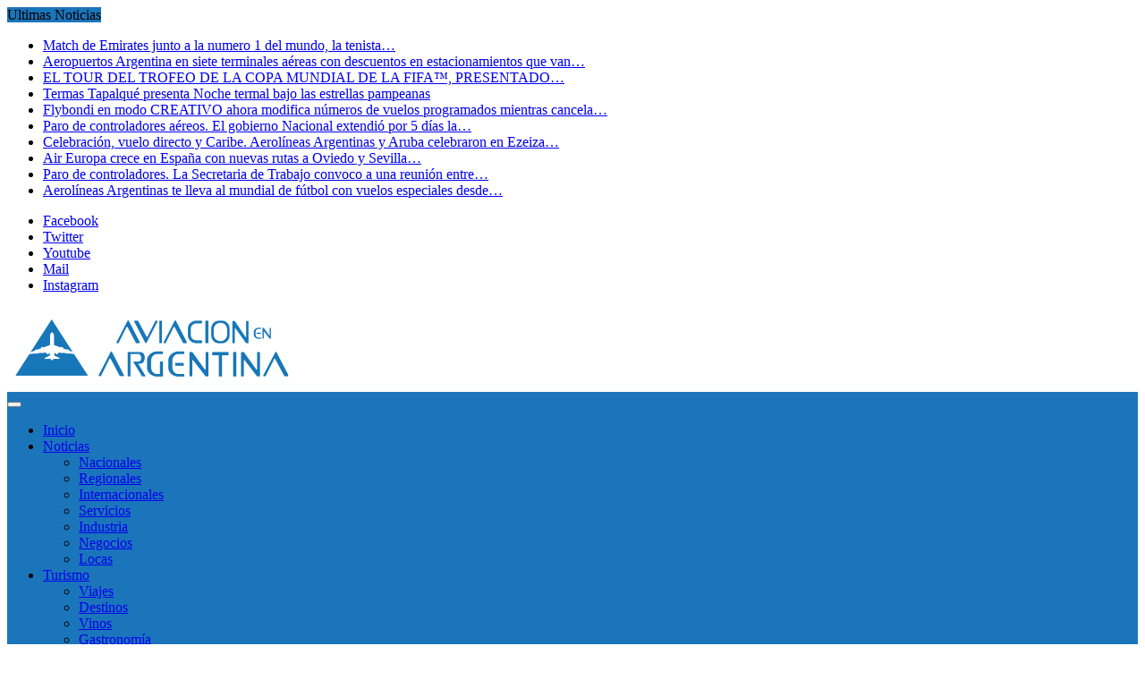

--- FILE ---
content_type: text/html; charset=UTF-8
request_url: https://aviacionenargentina.com.ar/aeropuerto-de-ezeiza-sin-sanidad-para-la-emergencia-anac-incumple-las-recomendaciones-de-oaci/
body_size: 17620
content:
<!DOCTYPE html>
<html lang="es-AR">
<head>
<script async src="//pagead2.googlesyndication.com/pagead/js/adsbygoogle.js"></script>
<script>
  (adsbygoogle = window.adsbygoogle || []).push({
    google_ad_client: "ca-pub-9239461814375992",
    enable_page_level_ads: true
  });
</script>
	<meta charset="UTF-8">
	<meta name="viewport" content="width=device-width, initial-scale=1">
	<link rel="profile" href="http://gmpg.org/xfn/11">
	<link rel="pingback" href="https://aviacionenargentina.com.ar/xmlrpc.php">
	
	<!-- This site is optimized with the Yoast SEO plugin v14.4.1 - https://yoast.com/wordpress/plugins/seo/ -->
	<title>AEROPUERTO DE EZEIZA. SIN SANIDAD PARA LA EMERGENCIA, ANAC INCUMPLE LAS RECOMENDACIONES DE OACI - Aviación en Argentina</title>
	<meta name="robots" content="index, follow" />
	<meta name="googlebot" content="index, follow, max-snippet:-1, max-image-preview:large, max-video-preview:-1" />
	<meta name="bingbot" content="index, follow, max-snippet:-1, max-image-preview:large, max-video-preview:-1" />
	<link rel="canonical" href="http://aviacionenargentina.com.ar/aeropuerto-de-ezeiza-sin-sanidad-para-la-emergencia-anac-incumple-las-recomendaciones-de-oaci/" />
	<meta property="og:locale" content="es_ES" />
	<meta property="og:type" content="article" />
	<meta property="og:title" content="AEROPUERTO DE EZEIZA. SIN SANIDAD PARA LA EMERGENCIA, ANAC INCUMPLE LAS RECOMENDACIONES DE OACI - Aviación en Argentina" />
	<meta property="og:description" content="Según notam publicado el principal aeropuerto internacional de país, a solo días del reinicio de vuelos regulares, desde hoy a las 20hs y al menos durante dos días, no contara con el servicio de sanidad para la emergencia en lado aire, recomendado por la OACI. Por tercera vez en menos de un mes el servicio [&hellip;]" />
	<meta property="og:url" content="http://aviacionenargentina.com.ar/aeropuerto-de-ezeiza-sin-sanidad-para-la-emergencia-anac-incumple-las-recomendaciones-de-oaci/" />
	<meta property="og:site_name" content="Aviación en Argentina" />
	<meta property="article:publisher" content="https://www.facebook.com/aviacionenar/?fref=ts" />
	<meta property="article:published_time" content="2020-10-17T12:46:55+00:00" />
	<meta property="article:modified_time" content="2020-10-21T13:53:43+00:00" />
	<meta property="og:image" content="https://aviacionenargentina.com.ar/wp-content/uploads/2020/05/IMG_20200518_130811306_HDR-scaled.jpg" />
	<meta property="og:image:width" content="2560" />
	<meta property="og:image:height" content="1920" />
	<meta name="twitter:card" content="summary" />
	<meta name="twitter:creator" content="@diego_domi" />
	<meta name="twitter:site" content="@diego_domi" />
	<script type="application/ld+json" class="yoast-schema-graph">{"@context":"https://schema.org","@graph":[{"@type":"WebSite","@id":"https://aviacionenargentina.com.ar/#website","url":"https://aviacionenargentina.com.ar/","name":"Aviaci\u00f3n en Argentina","description":"Toda la informaci\u00f3n siempre actualizada","potentialAction":[{"@type":"SearchAction","target":"https://aviacionenargentina.com.ar/?s={search_term_string}","query-input":"required name=search_term_string"}],"inLanguage":"es-AR"},{"@type":"ImageObject","@id":"http://aviacionenargentina.com.ar/aeropuerto-de-ezeiza-sin-sanidad-para-la-emergencia-anac-incumple-las-recomendaciones-de-oaci/#primaryimage","inLanguage":"es-AR","url":"https://aviacionenargentina.com.ar/wp-content/uploads/2020/05/IMG_20200518_130811306_HDR-scaled.jpg","width":2560,"height":1920},{"@type":"WebPage","@id":"http://aviacionenargentina.com.ar/aeropuerto-de-ezeiza-sin-sanidad-para-la-emergencia-anac-incumple-las-recomendaciones-de-oaci/#webpage","url":"http://aviacionenargentina.com.ar/aeropuerto-de-ezeiza-sin-sanidad-para-la-emergencia-anac-incumple-las-recomendaciones-de-oaci/","name":"AEROPUERTO DE EZEIZA. SIN SANIDAD PARA LA EMERGENCIA, ANAC INCUMPLE LAS RECOMENDACIONES DE OACI - Aviaci\u00f3n en Argentina","isPartOf":{"@id":"https://aviacionenargentina.com.ar/#website"},"primaryImageOfPage":{"@id":"http://aviacionenargentina.com.ar/aeropuerto-de-ezeiza-sin-sanidad-para-la-emergencia-anac-incumple-las-recomendaciones-de-oaci/#primaryimage"},"datePublished":"2020-10-17T12:46:55+00:00","dateModified":"2020-10-21T13:53:43+00:00","author":{"@id":"https://aviacionenargentina.com.ar/#/schema/person/bcff1f5eac70ac1163856e553d98aa09"},"inLanguage":"es-AR","potentialAction":[{"@type":"ReadAction","target":["http://aviacionenargentina.com.ar/aeropuerto-de-ezeiza-sin-sanidad-para-la-emergencia-anac-incumple-las-recomendaciones-de-oaci/"]}]},{"@type":["Person"],"@id":"https://aviacionenargentina.com.ar/#/schema/person/bcff1f5eac70ac1163856e553d98aa09","name":"Diego","image":{"@type":"ImageObject","@id":"https://aviacionenargentina.com.ar/#personlogo","inLanguage":"es-AR","url":"https://secure.gravatar.com/avatar/53770714b40c811f9ef130483efdd4bf?s=96&d=mm&r=g","caption":"Diego"}}]}</script>
	<!-- / Yoast SEO plugin. -->


<link rel='dns-prefetch' href='//www.googletagmanager.com' />
<link rel='dns-prefetch' href='//fonts.googleapis.com' />
<link rel='dns-prefetch' href='//s.w.org' />
<link rel='dns-prefetch' href='//pagead2.googlesyndication.com' />
<link rel="alternate" type="application/rss+xml" title="Aviación en Argentina &raquo; Feed" href="https://aviacionenargentina.com.ar/feed/" />
<link rel="alternate" type="application/rss+xml" title="Aviación en Argentina &raquo; RSS de los comentarios" href="https://aviacionenargentina.com.ar/comments/feed/" />
<link rel="alternate" type="application/rss+xml" title="Aviación en Argentina &raquo; AEROPUERTO DE EZEIZA. SIN SANIDAD PARA LA EMERGENCIA, ANAC INCUMPLE LAS RECOMENDACIONES DE OACI RSS de los comentarios" href="https://aviacionenargentina.com.ar/aeropuerto-de-ezeiza-sin-sanidad-para-la-emergencia-anac-incumple-las-recomendaciones-de-oaci/feed/" />
		<script type="text/javascript">
			window._wpemojiSettings = {"baseUrl":"https:\/\/s.w.org\/images\/core\/emoji\/12.0.0-1\/72x72\/","ext":".png","svgUrl":"https:\/\/s.w.org\/images\/core\/emoji\/12.0.0-1\/svg\/","svgExt":".svg","source":{"concatemoji":"https:\/\/aviacionenargentina.com.ar\/wp-includes\/js\/wp-emoji-release.min.js?ver=5.4.16"}};
			/*! This file is auto-generated */
			!function(e,a,t){var n,r,o,i=a.createElement("canvas"),p=i.getContext&&i.getContext("2d");function s(e,t){var a=String.fromCharCode;p.clearRect(0,0,i.width,i.height),p.fillText(a.apply(this,e),0,0);e=i.toDataURL();return p.clearRect(0,0,i.width,i.height),p.fillText(a.apply(this,t),0,0),e===i.toDataURL()}function c(e){var t=a.createElement("script");t.src=e,t.defer=t.type="text/javascript",a.getElementsByTagName("head")[0].appendChild(t)}for(o=Array("flag","emoji"),t.supports={everything:!0,everythingExceptFlag:!0},r=0;r<o.length;r++)t.supports[o[r]]=function(e){if(!p||!p.fillText)return!1;switch(p.textBaseline="top",p.font="600 32px Arial",e){case"flag":return s([127987,65039,8205,9895,65039],[127987,65039,8203,9895,65039])?!1:!s([55356,56826,55356,56819],[55356,56826,8203,55356,56819])&&!s([55356,57332,56128,56423,56128,56418,56128,56421,56128,56430,56128,56423,56128,56447],[55356,57332,8203,56128,56423,8203,56128,56418,8203,56128,56421,8203,56128,56430,8203,56128,56423,8203,56128,56447]);case"emoji":return!s([55357,56424,55356,57342,8205,55358,56605,8205,55357,56424,55356,57340],[55357,56424,55356,57342,8203,55358,56605,8203,55357,56424,55356,57340])}return!1}(o[r]),t.supports.everything=t.supports.everything&&t.supports[o[r]],"flag"!==o[r]&&(t.supports.everythingExceptFlag=t.supports.everythingExceptFlag&&t.supports[o[r]]);t.supports.everythingExceptFlag=t.supports.everythingExceptFlag&&!t.supports.flag,t.DOMReady=!1,t.readyCallback=function(){t.DOMReady=!0},t.supports.everything||(n=function(){t.readyCallback()},a.addEventListener?(a.addEventListener("DOMContentLoaded",n,!1),e.addEventListener("load",n,!1)):(e.attachEvent("onload",n),a.attachEvent("onreadystatechange",function(){"complete"===a.readyState&&t.readyCallback()})),(n=t.source||{}).concatemoji?c(n.concatemoji):n.wpemoji&&n.twemoji&&(c(n.twemoji),c(n.wpemoji)))}(window,document,window._wpemojiSettings);
		</script>
		<style type="text/css">
img.wp-smiley,
img.emoji {
	display: inline !important;
	border: none !important;
	box-shadow: none !important;
	height: 1em !important;
	width: 1em !important;
	margin: 0 .07em !important;
	vertical-align: -0.1em !important;
	background: none !important;
	padding: 0 !important;
}
</style>
	<link rel='stylesheet' id='validate-engine-css-css'  href='https://aviacionenargentina.com.ar/wp-content/plugins/wysija-newsletters/css/validationEngine.jquery.css?ver=2.13' type='text/css' media='all' />
<link rel='stylesheet' id='wp-block-library-css'  href='https://aviacionenargentina.com.ar/wp-includes/css/dist/block-library/style.min.css?ver=5.4.16' type='text/css' media='all' />
<link rel='stylesheet' id='banner-list-block-css'  href='https://aviacionenargentina.com.ar/wp-content/plugins/custom-banners/blocks/banner-list/style.css?ver=1641260254' type='text/css' media='all' />
<link rel='stylesheet' id='rotating-banner-block-css'  href='https://aviacionenargentina.com.ar/wp-content/plugins/custom-banners/blocks/rotating-banner/style.css?ver=1641260254' type='text/css' media='all' />
<link rel='stylesheet' id='single-banner-block-css'  href='https://aviacionenargentina.com.ar/wp-content/plugins/custom-banners/blocks/single-banner/style.css?ver=1641260254' type='text/css' media='all' />
<link rel='stylesheet' id='quads-style-css-css'  href='https://aviacionenargentina.com.ar/wp-content/plugins/quick-adsense-reloaded/includes/gutenberg/dist/blocks.style.build.css?ver=2.0.75' type='text/css' media='all' />
<link rel='stylesheet' id='wp-banners-css-css'  href='https://aviacionenargentina.com.ar/wp-content/plugins/custom-banners/assets/css/wp-banners.css?ver=5.4.16' type='text/css' media='all' />
<link rel='stylesheet' id='newsmag-fonts-css'  href='//fonts.googleapis.com/css?family=Lato%3A100%2C300%2C400%2C700%2C900%7CPoppins%3A400%2C500%2C600%2C700&#038;ver=2.2.1' type='text/css' media='all' />
<link rel='stylesheet' id='font-awesome-style-css'  href='https://aviacionenargentina.com.ar/wp-content/themes/newsmag-pro/assets/vendors/fontawesome//font-awesome.min.css?ver=5.4.16' type='text/css' media='all' />
<link rel='stylesheet' id='bootstrap-style-css'  href='https://aviacionenargentina.com.ar/wp-content/themes/newsmag-pro/assets/vendors/bootstrap/bootstrap.min.css?ver=5.4.16' type='text/css' media='all' />
<link rel='stylesheet' id='bootstrap-theme-style-css'  href='https://aviacionenargentina.com.ar/wp-content/themes/newsmag-pro/assets/vendors/bootstrap/bootstrap-theme.min.css?ver=5.4.16' type='text/css' media='all' />
<link rel='stylesheet' id='newsmag-stylesheet-css'  href='https://aviacionenargentina.com.ar/wp-content/themes/newsmag-pro/assets/css/style.css?ver=2.2.1' type='text/css' media='all' />
<style id='newsmag-stylesheet-inline-css' type='text/css'>

				a:hover,
				a:focus,
				a:active,
				.newsmag-news-ticker ul li a:hover,
				.newsmag-news-ticker ul li a:focus,
				.newsmag-news-ticker ul li a:active,
				.newsmag_builder .newsmag-blog-post-layout-b a.newsmag-comments-link:hover,
				.newsmag_builder .newsmag-blog-post-layout-b a.newsmag-comments-link:focus,
				.widget.widget_recent_entries:not(.widget_newsmag_banner):not(.newsmag_slider) ul li a:hover,
				.widget.widget_recent_entries:not(.widget_newsmag_banner):not(.newsmag_slider) ul li a:focus,
				.newsmag_builder .newsmag-posts-carousel .newsmag-carousel-arrows li a:hover,
				.newsmag_builder .newsmag-posts-carousel .newsmag-carousel-arrows li a:hover,
				.widget.widget_nav_menu:not(.widget_newsmag_banner):not(.newsmag_slider) > div > ul li ul li::before,
				.widget.widget_nav_menu:not(.widget_newsmag_banner):not(.newsmag_slider) > div > ul li ol li::before,
				.widget_search .search-form::before,
				.newsmag-breadcrumbs a,
				.newsmag-breadcrumbs .newsmag-breadcrumb-sep,
				.newsmag-blog-post-layout .newsmag-title h3 > a:hover,
				.newsmag-blog-post-layout .newsmag-title h3 > a:focus,
				.newsmag_builder .newsmag-blog-post-layout-b .newsmag-title h3 > a:hover,
				.newsmag_builder .newsmag-blog-post-layout-b .newsmag-title h3 > a:focus,
				#site-navigation .nav-menu > li.active > a,
				#site-navigation .nav-menu > li.menu-item-has-children > ul li.menu-item-has-children:hover > a,
				#site-navigation .nav-menu > li.menu-item-has-children > ul li.menu-item-has-children:focus > a,
				#site-navigation .nav-menu > li.menu-item-has-children > ul li a:hover,
				#site-navigation .nav-menu > li.menu-item-has-children > ul li a:focus,
				#site-navigation .nav-menu > li.menu-item-has-children > ul li.menu-item-has-children:hover::after,
				#site-navigation .nav-menu > li.menu-item-has-children > ul li.menu-item-has-children:focus::after,
				#site-navigation .nav-menu > li:focus > a,
				blockquote > p, q > p,
				.widget.widget_categories:not(.widget_newsmag_banner):not(.newsmag_slider) > ul > li a:hover,
				.widget.widget_categories:not(.widget_newsmag_banner):not(.newsmag_slider) > ul > li a:focus,
				.widget.widget_archive:not(.widget_newsmag_banner):not(.newsmag_slider) > ul > li a:hover,
				.widget.widget_archive:not(.widget_newsmag_banner):not(.newsmag_slider) > ul > li a:focus,
				.widget.widget_meta:not(.widget_newsmag_banner):not(.newsmag_slider) > ul > li a:hover,
				.widget.widget_meta:not(.widget_newsmag_banner):not(.newsmag_slider) > ul > li a:focus,
				.widget.widget_pages:not(.widget_newsmag_banner):not(.newsmag_slider) > ul > li a:hover,
				.widget.widget_pages:not(.widget_newsmag_banner):not(.newsmag_slider) > ul > li a:focus,
				.widget.widget_categories:not(.widget_newsmag_banner):not(.newsmag_slider) > ul > li::before,
				.widget.widget_archive:not(.widget_newsmag_banner):not(.newsmag_slider) > ul > li::before,
				.widget.widget_meta:not(.widget_newsmag_banner):not(.newsmag_slider) > ul > li::before,
				.widget.widget_pages:not(.widget_newsmag_banner):not(.newsmag_slider) > ul > li::before,
				.widget.popular-posts:not(.widget_newsmag_banner):not(.newsmag_slider) .newsmag-popular-posts-filter a:hover,
				.widget.popular-posts:not(.widget_newsmag_banner):not(.newsmag_slider) .newsmag-popular-posts-filter a:focus,
				.widget.popular-posts:not(.widget_newsmag_banner):not(.newsmag_slider) .newsmag-popular-posts-filter a.active,
				.newsmag-blog-post-layout .newsmag-title .newsmag-comments-link:hover,
				.newsmag-blog-post-layout .newsmag-title .newsmag-comments-link:focus,
				.newsmag_builder .newsmag-blog-post-layout-banner .banner-content h3 a:hover,
				.newsmag_builder .newsmag-blog-post-layout-banner .banner-content h3 a:focus,
				.newsmag_builder .newsmag-blog-post-layout-banner .banner-content .meta a.newsmag-comments-link:hover,
				.newsmag_builder .newsmag-blog-post-layout-banner .banner-content .meta a.newsmag-comments-link:focus,
				.newsmag-related-posts .newsmag-related-post-title > a:hover,
				.newsmag-related-posts .newsmag-related-post-title > a:focus,
				.newsmag_builder .newsmag-post-box-a a.newsmag-comments-link:hover,
				.newsmag_builder .newsmag-post-box-a a.newsmag-comments-link:focus,
				.newsmag_builder .newsmag-posts-carousel .item .meta a:hover,
				.newsmag_builder .newsmag-posts-carousel .item .meta a:focus,
				.newsmag-breadcrumbs,
				.entry-content ul li::before,
				.widget.widget_rss:not(.widget_newsmag_banner):not(.newsmag_slider) ul li .rsswidget:hover,
				.widget.widget_rss:not(.widget_newsmag_banner):not(.newsmag_slider) ul li .rsswidget:focus,
				.widget.widget_rss:not(.widget_newsmag_banner):not(.newsmag_slider) h3 > a,
				.widget.widget_nav_menu:not(.widget_newsmag_banner):not(.newsmag_slider) > div > ul li::before,
				.widget.widget_categories:not(.widget_newsmag_banner):not(.newsmag_slider) .children li::before,
				.widget.widget_archive:not(.widget_newsmag_banner):not(.newsmag_slider) .children li::before,
				.widget.widget_meta:not(.widget_newsmag_banner):not(.newsmag_slider) .children li::before,
				.widget.widget_pages:not(.widget_newsmag_banner):not(.newsmag_slider) .children li::before,
				.widget.widget_categories:not(.widget_newsmag_banner):not(.newsmag_slider) .children li a:hover,
				.widget.widget_categories:not(.widget_newsmag_banner):not(.newsmag_slider) .children li a:focus,
				.widget.widget_archive:not(.widget_newsmag_banner):not(.newsmag_slider) .children li a:hover,
				.widget.widget_archive:not(.widget_newsmag_banner):not(.newsmag_slider) .children li a:focus,
				.widget.widget_meta:not(.widget_newsmag_banner):not(.newsmag_slider) .children li a:hover,
				.widget.widget_meta:not(.widget_newsmag_banner):not(.newsmag_slider) .children li a:focus,
				.widget.widget_pages:not(.widget_newsmag_banner):not(.newsmag_slider) .children li a:hover,
				.widget.widget_pages:not(.widget_newsmag_banner):not(.newsmag_slider) .children li a:focus,
				.widget.widget_nav_menu:not(.widget_newsmag_banner):not(.newsmag_slider) > div > ul li a:hover,
				.widget.widget_nav_menu:not(.widget_newsmag_banner):not(.newsmag_slider) > div > ul li a:focus,
				.widget.widget_nav_menu:not(.widget_newsmag_banner):not(.newsmag_slider) > div > ul li ul li a:hover,
			    .widget.widget_nav_menu:not(.widget_newsmag_banner):not(.newsmag_slider) > div > ul li ul li a:focus,
			    .widget.widget_nav_menu:not(.widget_newsmag_banner):not(.newsmag_slider) > div > ul li ol li a:hover,
			    .widget.widget_nav_menu:not(.widget_newsmag_banner):not(.newsmag_slider) > div > ul li ol li a:focus,
			    .comment-list .reply > a,
			    .comment-list .comment-metadata > a,
			    #colophon .after-footer-area .site-title:hover,
		        #colophon .after-footer-area .site-title:focus,
		        #colophon .after-footer-area .site-title:active{ 
					color:#1b75bb; 
				}
								
				.comment-list .reply > a:hover{
					color:#257fc5;
				}
							
				.widget.widget_calendar:not(.widget_newsmag_banner):not(.newsmag_slider) #wp-calendar td a:hover,
				.widget.widget_calendar:not(.widget_newsmag_banner):not(.newsmag_slider) #wp-calendar td a:focus,
				.widget.widget_calendar:not(.widget_newsmag_banner):not(.newsmag_slider) #wp-calendar th a:hover,
				.widget.widget_calendar:not(.widget_newsmag_banner):not(.newsmag_slider) #wp-calendar th a:focus {
					background: #257fc5;
				}
				
				.widget.widget_calendar:not(.widget_newsmag_banner):not(.newsmag_slider) #wp-calendar td a,
				.widget.widget_calendar:not(.widget_newsmag_banner):not(.newsmag_slider) #wp-calendar > caption,
				.widget.widget_calendar:not(.widget_newsmag_banner):not(.newsmag_slider) #wp-calendar #prev,
				.widget.widget_calendar:not(.widget_newsmag_banner):not(.newsmag_slider) #wp-calendar #next,
				.newsmag-image .newsmag-post-box-a-category,
				.newsmag-image .newsmag-post-box-category,
				.newsmag_builder .newsmag-post-box-a .newsmag-post-box-image .newsmag-post-box-a-category,
				.newsmag_builder .newsmag-post-box-a .newsmag-image .newsmag-post-box-a-category,
				.widget.widget_tag_cloud:not(.widget_newsmag_banner):not(.newsmag_slider) .tagcloud a:hover,
				.widget.widget_tag_cloud:not(.widget_newsmag_banner):not(.newsmag_slider) .tagcloud a:focus,
				.newsmag_slider .slide-meta a,
				.newsmag-blog-post-layout .newsmag-image .newsmag-format-sign,
				.newsmag-news-ticker .newsmag-module-title, #site-navigation,
				.newsmag_builder .newsmag-posts-carousel h2 a,
				.newsmag_builder .newsmag-posts-carousel h2 span,
				.newsmag_builder .newsmag-post-box-a h2 a,
				.newsmag_builder .newsmag-post-box-a h2 span,
				.newsmag_slider .owl-theme .owl-dots .owl-dot.active span,
				.newsmag_slider .owl-theme .owl-dots .owl-dot:hover span,
				.newsmag_builder .newsmag-post-box-a h2::after,
				.newsmag_builder .newsmag-blog-post-layout-row h2::after,
				.newsmag_builder .newsmag-post-banner-row h2::after,
				.newsmag_builder .newsmag-post-list-vertical-row h2::after,
				.newsmag_builder .newsmag-blog-post-layout-row h2 a,
				.newsmag_builder .newsmag-blog-post-layout-row h2 span,
				.newsmag_builder .newsmag-post-banner-row h2 a,
				.newsmag_builder .newsmag-post-banner-row h2 span,
				.newsmag_builder .newsmag-post-list-vertical-row h2 a,
				.newsmag_builder .newsmag-post-list-vertical-row h2 span,
				.newsmag_builder .newsmag-blog-post-layout-banner .banner-content .newsmag-post-layout-category,
				.back-to-top,
				.newsmag_builder .newsmag-posts-carousel h2::after,
				.newsmag-article-post-footer .newsmag-tags a:hover,
				.widget.popular-posts:not(.widget_newsmag_banner):not(.newsmag_slider) .newsmag-popular-posts h2 a,
				.widget.popular-posts:not(.widget_newsmag_banner):not(.newsmag_slider) .newsmag-popular-posts h2 span,
				.widget.popular-posts:not(.widget_newsmag_banner):not(.newsmag_slider) .newsmag-popular-posts h2::after,
			    .site-header .search-form-opener,
			    .site-info,
			    .site-footer .widget.widget_tag_cloud:not(.widget_newsmag_banner):not(.newsmag_slider) .tagcloud a:hover,
			    .site-footer .widget.widget_tag_cloud:not(.widget_newsmag_banner):not(.newsmag_slider) .tagcloud a:focus,
			    .site-footer .widget.widget_tag_cloud:not(.widget_newsmag_banner):not(.newsmag_slider) .tagcloud a:active,
			    .main-navigation.toggled ul{
					background: #1b75bb; 
				}
						
				.owl-nav-list li.active span {
					border-right-color:#1b75bb; 
				}
				.owl-nav-list li span{ 
					border-right-color:#257fc5; 
				}
						
				.widget:not(.widget_newsmag_banner):not(.newsmag_slider) > h3 {
					color:#298dd2; 
				}
				
				p {
					color:#333333; 
				}
				
				#colophon .footer-widgets-area,
				#colophon .after-footer-area{ 
					background-color:#272f32; 
				}
				
				.site-footer .widget:not(.widget_newsmag_banner):not(.newsmag_slider) > h3.widget-title { 
					color:#ffffff; 
				}
					
				#colophon a { 
					color:#ffffff; 
				}
				
				#colophon a:hover { 
					color:#1b75bb; 
				}
			
				#colophon .site-info a:hover{
					color: #333333;
				}
			
				.form-submit .submit {
					border-color: #1b75bb;
					background-color: #1b75bb
				}
				
				.newsmag-related-posts .newsmag-carousel-arrows > li:hover{
					border-color: #1b75bb
				}
				
				.navigation .nav-links .page-numbers.current,
				.navigation .nav-links .page-numbers:hover:not(.dots):not(.next):not(.prev),
				.navigation .nav-links .page-numbers:focus:not(.dots):not(.next):not(.prev){
					border-bottom-color: #1b75bb; 
					color: #1b75bb
				}
			


</style>
<link rel='stylesheet' id='owlCarousel-main-css-css'  href='https://aviacionenargentina.com.ar/wp-content/themes/newsmag-pro/assets/vendors/owl-carousel/owl.carousel.min.css?ver=5.4.16' type='text/css' media='all' />
<link rel='stylesheet' id='owlCarousel-theme-css-css'  href='https://aviacionenargentina.com.ar/wp-content/themes/newsmag-pro/assets/vendors/owl-carousel/owl.theme.default.css?ver=5.4.16' type='text/css' media='all' />
<style id='quads-styles-inline-css' type='text/css'>

    .quads-location ins.adsbygoogle {
        background: transparent !important;
    }
    .quads.quads_ad_container { display: grid; grid-template-columns: auto; grid-gap: 10px; padding: 10px; }
    .grid_image{animation: fadeIn 0.5s;-webkit-animation: fadeIn 0.5s;-moz-animation: fadeIn 0.5s;
        -o-animation: fadeIn 0.5s;-ms-animation: fadeIn 0.5s;}
    .quads-ad-label { font-size: 12px; text-align: center; color: #333;}
    .quads-text-around-ad-label-text_around_left {
        width: 50%;
        float: left;
    }
    .quads-text-around-ad-label-text_around_right {
        width: 50%;
        float: right;
    } 
    .quads_click_impression { display: none;}
</style>
<script type='text/javascript' src='https://aviacionenargentina.com.ar/wp-includes/js/jquery/jquery.js?ver=1.12.4-wp'></script>
<script type='text/javascript' src='https://aviacionenargentina.com.ar/wp-includes/js/jquery/jquery-migrate.min.js?ver=1.4.1'></script>
<script type='text/javascript' src='https://aviacionenargentina.com.ar/wp-content/themes/newsmag-pro/assets/vendors/blazy/blazy.min.js?ver=1.9.1'></script>

<!-- Google Analytics snippet added by Site Kit -->
<script type='text/javascript' src='https://www.googletagmanager.com/gtag/js?id=GT-TNG7RWJ' async></script>
<script type='text/javascript'>
window.dataLayer = window.dataLayer || [];function gtag(){dataLayer.push(arguments);}
gtag('set', 'linker', {"domains":["aviacionenargentina.com.ar"]} );
gtag("js", new Date());
gtag("set", "developer_id.dZTNiMT", true);
gtag("config", "GT-TNG7RWJ");
</script>

<!-- End Google Analytics snippet added by Site Kit -->
<link rel='https://api.w.org/' href='https://aviacionenargentina.com.ar/wp-json/' />
<link rel="EditURI" type="application/rsd+xml" title="RSD" href="https://aviacionenargentina.com.ar/xmlrpc.php?rsd" />
<link rel="wlwmanifest" type="application/wlwmanifest+xml" href="https://aviacionenargentina.com.ar/wp-includes/wlwmanifest.xml" /> 
<meta name="generator" content="WordPress 5.4.16" />
<link rel='shortlink' href='https://aviacionenargentina.com.ar/?p=27778' />
<link rel="alternate" type="application/json+oembed" href="https://aviacionenargentina.com.ar/wp-json/oembed/1.0/embed?url=https%3A%2F%2Faviacionenargentina.com.ar%2Faeropuerto-de-ezeiza-sin-sanidad-para-la-emergencia-anac-incumple-las-recomendaciones-de-oaci%2F" />
<link rel="alternate" type="text/xml+oembed" href="https://aviacionenargentina.com.ar/wp-json/oembed/1.0/embed?url=https%3A%2F%2Faviacionenargentina.com.ar%2Faeropuerto-de-ezeiza-sin-sanidad-para-la-emergencia-anac-incumple-las-recomendaciones-de-oaci%2F&#038;format=xml" />
<style type="text/css" media="screen"></style><meta name="generator" content="Site Kit by Google 1.108.0" /><script type='text/javascript'>document.cookie = 'quads_browser_width='+screen.width;</script>
<!-- Google AdSense snippet added by Site Kit -->
<meta name="google-adsense-platform-account" content="ca-host-pub-2644536267352236">
<meta name="google-adsense-platform-domain" content="sitekit.withgoogle.com">
<!-- End Google AdSense snippet added by Site Kit -->
<meta name="redi-version" content="1.1.5" />
<!-- Google AdSense snippet added by Site Kit -->
<script  async src="https://pagead2.googlesyndication.com/pagead/js/adsbygoogle.js?client=ca-pub-2747232037739109&amp;host=ca-host-pub-2644536267352236" crossorigin="anonymous"></script>

<!-- End Google AdSense snippet added by Site Kit -->
<link rel="icon" href="https://aviacionenargentina.com.ar/wp-content/uploads/2017/03/cropped-icono_aviacion2-1.jpg" sizes="32x32" />
<link rel="icon" href="https://aviacionenargentina.com.ar/wp-content/uploads/2017/03/cropped-icono_aviacion2-1.jpg" sizes="192x192" />
<link rel="apple-touch-icon" href="https://aviacionenargentina.com.ar/wp-content/uploads/2017/03/cropped-icono_aviacion2-1.jpg" />
<meta name="msapplication-TileImage" content="https://aviacionenargentina.com.ar/wp-content/uploads/2017/03/cropped-icono_aviacion2-1.jpg" />
		<style type="text/css" id="wp-custom-css">
			.newsmag-image-banner img {
	border: solid 1px #ccc;
  border-radius: 15px;
	width: 1200px;
}

iframe.vidhome {
  width: 490px;
	height: 290px;
}

.newsmag-image-banner a > img {
    width: 1200px;
}

.primary-slider {
    background-color: #236095;
}



/* MARIANA */

.banner_wrapper.cycle-slide img {
    width: 100% !important;
}

.top-header .newsmag-news-carousel li.item a {
	height: 40px; 
	overflow: hidden;
}

.top-header .newsmag-news-carousel .owl-item.active li.item a {
	display: block;
	width: 98%; /* */
  white-space: nowrap;
  overflow: hidden;
  text-overflow: ellipsis;
}

/* Solución TEMPORAL */
/* Para ads rompiendo el layout*/
.widget.newsmag_builder .google-auto-placed,
.widget.newsmag_builder + .google-auto-placed {
    display: none;
}


/* Para forzar el estilo en el título de VIDEO */
#text-6 h3.widget-title{
	position: relative;
}
#text-6 h3.widget-title:after {
	position: absolute;
  height: 2px;
  background: #1b75bb;
  display: block;
  content: '';
  bottom: 0;
  left: 0;
  right: 0;
}
#text-6 h3.widget-title > span {
	font-family: 'Poppins';
  font-size: 16px;
	line-height: 27px;
  color: #FFF;
  background: #1b75bb;
  font-weight: 700;
  padding: 1px 20px 2px;
  display: inline-block;
}

/* Correccin de tamaño de los videos para que no se rompa el layout en responsive */
#text-6 {
  padding: 0 15px;
}
#text-6 .textwidget > div > div {
	width:49%
}
#text-6 .textwidget iframe {
	width:100%
}

@media all and (max-width:900px){
	#text-6 .textwidget > div > div{
  	float: none !important;
		width: 96%;
		max-width: 540px;
		margin: 10px auto;
	}
}

		</style>
		</head>

<body class="post-template-default single single-post postid-27778 single-format-standard wp-custom-logo group-blog">
<div id="page" class="site">
		<div class="top-header">
		<div class="container">
			<div class="row">
				
<div class="col-md-8 col-sm-7">
	<!-- News Ticker Module -->
	<div class="newsmag-news-ticker">
					<span class="newsmag-module-title"><icon
							class="fa fa-clock-o"></icon> Ultimas Noticias</span>
		<ul class="newsmag-news-carousel owl-carousel owl-theme">
							<li class="item">
					<a href="https://aviacionenargentina.com.ar/match-de-emirates-junto-a-la-numero-1-del-mundo-la-tenista-aryna-sabalenka-ganadora-de-4-grand-slam-que-lindo-quedo-el-a-380/">Match de Emirates junto a la numero 1 del mundo, la tenista&hellip;</a>
				</li>
							<li class="item">
					<a href="https://aviacionenargentina.com.ar/aeropuertos-argentina-en-siete-terminales-aereas-con-descuentos-en-estacionamientos-que-van-desde-un-25-al-70/">Aeropuertos Argentina en siete terminales aéreas con descuentos en estacionamientos que van&hellip;</a>
				</li>
							<li class="item">
					<a href="https://aviacionenargentina.com.ar/el-tour-del-trofeo-de-la-copa-mundial-de-la-fifa-presentado-por-coca-cola-llega-a-argentina/">EL TOUR DEL TROFEO DE LA COPA MUNDIAL DE LA FIFA™, PRESENTADO&hellip;</a>
				</li>
							<li class="item">
					<a href="https://aviacionenargentina.com.ar/termas-tapalque-presenta-noche-termal-bajo-las-estrellas-pampeanas/">Termas Tapalqué presenta Noche termal bajo las estrellas pampeanas</a>
				</li>
							<li class="item">
					<a href="https://aviacionenargentina.com.ar/flybondi-en-modo-creativo-ahora-modifica-numeros-de-vuelos-programados-mientras-cancela-34-servicios-en-3-dias-afectando-a-6400-pasajeros-informe/">Flybondi en modo CREATIVO ahora modifica números de vuelos programados mientras cancela&hellip;</a>
				</li>
							<li class="item">
					<a href="https://aviacionenargentina.com.ar/paro-de-controladores-aereos-el-gobierno-nacional-extendio-por-5-dias-la-conciliacion-obligatoria-vigente-por-el-conflicto-entre-eana-y-atepsa/">Paro de controladores aéreos. El gobierno Nacional extendió por 5 días la&hellip;</a>
				</li>
							<li class="item">
					<a href="https://aviacionenargentina.com.ar/celebracion-vuelo-directo-y-caribe-aerolineas-argentinas-y-aruba-celebraron-en-ezeiza-la-nueva-conexion-directa-con-la-isla-feliz/">Celebración, vuelo directo y Caribe. Aerolíneas Argentinas y Aruba celebraron en Ezeiza&hellip;</a>
				</li>
							<li class="item">
					<a href="https://aviacionenargentina.com.ar/air-europa-crece-en-espana-con-nuevas-rutas-a-oviedo-y-sevilla-y-aumenta-sus-frecuencias-en-italia/">Air Europa crece en España con nuevas rutas a Oviedo y Sevilla&hellip;</a>
				</li>
							<li class="item">
					<a href="https://aviacionenargentina.com.ar/paro-de-controladores-la-secretaria-de-trabajo-convoco-a-una-reunion-entre-atepsa-y-eana-para-destrabar-el-conflicto/">Paro de controladores. La Secretaria de Trabajo convoco a una reunión entre&hellip;</a>
				</li>
							<li class="item">
					<a href="https://aviacionenargentina.com.ar/aerolineas-argentinas-te-lleva-al-mundial-de-futbol-con-vuelos-especiales-desde-ezeiza-a-kansas-y-dallas-e-inaugura-la-ruta-directa-cordoba-miami/">Aerolíneas Argentinas te lleva al mundial de fútbol con vuelos especiales desde&hellip;</a>
				</li>
					</ul>
	</div>
</div>


				<div class="col-md-4 col-sm-5">
	<div class="top-header-icons pull-right">
		<div id="menu-social" class="pull-right"><ul id="menu-social-items" class="menu-items"><li id="menu-item-12067" class="menu-item menu-item-type-custom menu-item-object-custom menu-item-12067"><a href="https://www.facebook.com/aviacionenar/?fref=ts"><span class="screen-reader-text">Facebook</span></a></li>
<li id="menu-item-12068" class="menu-item menu-item-type-custom menu-item-object-custom menu-item-12068"><a href="https://twitter.com/diego_domi?lang=es"><span class="screen-reader-text">Twitter</span></a></li>
<li id="menu-item-12175" class="menu-item menu-item-type-custom menu-item-object-custom menu-item-12175"><a href="https://www.youtube.com/user/aviacionenargentina"><span class="screen-reader-text">Youtube</span></a></li>
<li id="menu-item-12176" class="menu-item menu-item-type-custom menu-item-object-custom menu-item-12176"><a href="mailto:aviacionenargentina@gmail.com"><span class="screen-reader-text">Mail</span></a></li>
<li id="menu-item-27123" class="menu-item menu-item-type-custom menu-item-object-custom menu-item-27123"><a href="https://www.instagram.com/aviacionenargentina.domi/"><span class="screen-reader-text">Instagram</span></a></li>
</ul></div>	</div>
</div>
			</div>
		</div>
	</div>
	<header id="masthead" class="site-header" role="banner">
		<div class="site-branding container centered-branding">
			<div class="row">
				<div class="col-md-4 header-logo">
					<a href="https://aviacionenargentina.com.ar/" class="custom-logo-link" rel="home"><img width="326" height="90" src="https://aviacionenargentina.com.ar/wp-content/uploads/2023/05/cropped-cropped-logo_aviacion-2.png" class="custom-logo" alt="Aviación en Argentina" srcset="https://aviacionenargentina.com.ar/wp-content/uploads/2023/05/cropped-cropped-logo_aviacion-2.png 326w, https://aviacionenargentina.com.ar/wp-content/uploads/2023/05/cropped-cropped-logo_aviacion-2-300x83.png 300w" sizes="(max-width: 326px) 100vw, 326px" /></a>				</div>

													<div class="col-md-8 header-banner">
											</div>
							</div>
		</div><!-- .site-branding -->
				<nav id="site-navigation" class="main-navigation "
		     role="navigation">
			<div class="container">
				<div class="row">
					<div class="col-md-12">
												<button class="menu-toggle" aria-controls="primary-menu"
						        aria-expanded="false"><span class="fa fa-bars"></span></button>
						<div class="menu-nuevomenu-container"><ul id="primary-menu" class="menu nav-menu menu"><li id="menu-item-11993" class="menu-item menu-item-type-custom menu-item-object-custom menu-item-home menu-item-11993"><a href="http://aviacionenargentina.com.ar/">Inicio</a></li>
<li id="menu-item-11767" class="menu-item menu-item-type-taxonomy menu-item-object-category current-post-ancestor current-menu-parent current-post-parent menu-item-has-children menu-item-11767"><a href="https://aviacionenargentina.com.ar/secciones/noticias/">Noticias</a>
<ul class="sub-menu">
	<li id="menu-item-11769" class="menu-item menu-item-type-taxonomy menu-item-object-category current-post-ancestor current-menu-parent current-post-parent menu-item-11769"><a href="https://aviacionenargentina.com.ar/secciones/noticias/nacionales/">Nacionales</a></li>
	<li id="menu-item-11770" class="menu-item menu-item-type-taxonomy menu-item-object-category menu-item-11770"><a href="https://aviacionenargentina.com.ar/secciones/noticias/regionales/">Regionales</a></li>
	<li id="menu-item-11768" class="menu-item menu-item-type-taxonomy menu-item-object-category menu-item-11768"><a href="https://aviacionenargentina.com.ar/secciones/noticias/internacionales/">Internacionales</a></li>
	<li id="menu-item-11790" class="menu-item menu-item-type-taxonomy menu-item-object-category menu-item-11790"><a href="https://aviacionenargentina.com.ar/secciones/noticias/servicios/">Servicios</a></li>
	<li id="menu-item-11789" class="menu-item menu-item-type-taxonomy menu-item-object-category menu-item-11789"><a href="https://aviacionenargentina.com.ar/secciones/noticias/industria/">Industria</a></li>
	<li id="menu-item-12172" class="menu-item menu-item-type-taxonomy menu-item-object-category menu-item-12172"><a href="https://aviacionenargentina.com.ar/secciones/noticias/negocios/">Negocios</a></li>
	<li id="menu-item-12171" class="menu-item menu-item-type-taxonomy menu-item-object-category menu-item-12171"><a href="https://aviacionenargentina.com.ar/secciones/noticias/locas/">Locas</a></li>
</ul>
</li>
<li id="menu-item-12169" class="menu-item menu-item-type-taxonomy menu-item-object-category menu-item-has-children menu-item-12169"><a href="https://aviacionenargentina.com.ar/secciones/turismoppal/">Turismo</a>
<ul class="sub-menu">
	<li id="menu-item-12139" class="menu-item menu-item-type-taxonomy menu-item-object-category menu-item-12139"><a href="https://aviacionenargentina.com.ar/secciones/turismoppal/viajes/">Viajes</a></li>
	<li id="menu-item-12168" class="menu-item menu-item-type-taxonomy menu-item-object-category menu-item-12168"><a href="https://aviacionenargentina.com.ar/secciones/turismoppal/destinost/">Destinos</a></li>
	<li id="menu-item-12140" class="menu-item menu-item-type-taxonomy menu-item-object-category menu-item-12140"><a href="https://aviacionenargentina.com.ar/secciones/turismoppal/vinos/">Vinos</a></li>
	<li id="menu-item-12193" class="menu-item menu-item-type-taxonomy menu-item-object-category menu-item-12193"><a href="https://aviacionenargentina.com.ar/secciones/turismoppal/gastronomiat/">Gastronomía</a></li>
	<li id="menu-item-12173" class="menu-item menu-item-type-taxonomy menu-item-object-category menu-item-12173"><a href="https://aviacionenargentina.com.ar/secciones/turismoppal/ministerio-de-turismo/">Ministerio de Turismo</a></li>
	<li id="menu-item-12174" class="menu-item menu-item-type-taxonomy menu-item-object-category menu-item-12174"><a href="https://aviacionenargentina.com.ar/secciones/turismoppal/faevyt/">FAEVYT</a></li>
	<li id="menu-item-12166" class="menu-item menu-item-type-taxonomy menu-item-object-category menu-item-12166"><a href="https://aviacionenargentina.com.ar/secciones/turismoppal/cat/">CAT</a></li>
	<li id="menu-item-12194" class="menu-item menu-item-type-taxonomy menu-item-object-category menu-item-12194"><a href="https://aviacionenargentina.com.ar/secciones/turismoppal/negociost/">Negocios</a></li>
</ul>
</li>
<li id="menu-item-12127" class="menu-item menu-item-type-taxonomy menu-item-object-category menu-item-has-children menu-item-12127"><a href="https://aviacionenargentina.com.ar/secciones/trabajos/">Ezeiza</a>
<ul class="sub-menu">
	<li id="menu-item-12131" class="menu-item menu-item-type-taxonomy menu-item-object-category menu-item-12131"><a href="https://aviacionenargentina.com.ar/secciones/trabajos/municipio/">Municipio</a></li>
	<li id="menu-item-12128" class="menu-item menu-item-type-taxonomy menu-item-object-category menu-item-12128"><a href="https://aviacionenargentina.com.ar/secciones/trabajos/aeropuerto/">Aeropuerto</a></li>
	<li id="menu-item-12132" class="menu-item menu-item-type-taxonomy menu-item-object-category menu-item-12132"><a href="https://aviacionenargentina.com.ar/secciones/trabajos/negociosez/">Negocios</a></li>
	<li id="menu-item-12129" class="menu-item menu-item-type-taxonomy menu-item-object-category menu-item-12129"><a href="https://aviacionenargentina.com.ar/secciones/trabajos/empresas/">Empresas</a></li>
	<li id="menu-item-12133" class="menu-item menu-item-type-taxonomy menu-item-object-category menu-item-12133"><a href="https://aviacionenargentina.com.ar/secciones/trabajos/servicios-trabajos/">Servicios</a></li>
</ul>
</li>
<li id="menu-item-11759" class="menu-item menu-item-type-taxonomy menu-item-object-category menu-item-has-children menu-item-11759"><a href="https://aviacionenargentina.com.ar/secciones/gremiales/">Gremiales</a>
<ul class="sub-menu">
	<li id="menu-item-11762" class="menu-item menu-item-type-taxonomy menu-item-object-category menu-item-11762"><a href="https://aviacionenargentina.com.ar/secciones/gremiales/apla/">APLA</a></li>
	<li id="menu-item-11761" class="menu-item menu-item-type-taxonomy menu-item-object-category menu-item-11761"><a href="https://aviacionenargentina.com.ar/secciones/gremiales/apa/">APA</a></li>
	<li id="menu-item-11763" class="menu-item menu-item-type-taxonomy menu-item-object-category menu-item-11763"><a href="https://aviacionenargentina.com.ar/secciones/gremiales/apta/">APTA</a></li>
	<li id="menu-item-11765" class="menu-item menu-item-type-taxonomy menu-item-object-category menu-item-11765"><a href="https://aviacionenargentina.com.ar/secciones/gremiales/upsa/">UPSA</a></li>
	<li id="menu-item-11760" class="menu-item menu-item-type-taxonomy menu-item-object-category menu-item-11760"><a href="https://aviacionenargentina.com.ar/secciones/gremiales/aaa/">AAA</a></li>
	<li id="menu-item-12195" class="menu-item menu-item-type-taxonomy menu-item-object-category menu-item-12195"><a href="https://aviacionenargentina.com.ar/secciones/gremiales/ate/">ATE</a></li>
	<li id="menu-item-11787" class="menu-item menu-item-type-taxonomy menu-item-object-category menu-item-11787"><a href="https://aviacionenargentina.com.ar/secciones/gremiales/ustara-gremiales/">USTARA</a></li>
	<li id="menu-item-12197" class="menu-item menu-item-type-taxonomy menu-item-object-category menu-item-12197"><a href="https://aviacionenargentina.com.ar/secciones/gremiales/fespla/">Fespla</a></li>
	<li id="menu-item-12198" class="menu-item menu-item-type-taxonomy menu-item-object-category menu-item-12198"><a href="https://aviacionenargentina.com.ar/secciones/gremiales/itf/">ITF</a></li>
</ul>
</li>
<li id="menu-item-12150" class="menu-item menu-item-type-taxonomy menu-item-object-category menu-item-has-children menu-item-12150"><a href="https://aviacionenargentina.com.ar/secciones/organismos/">Organísmos</a>
<ul class="sub-menu">
	<li id="menu-item-12163" class="menu-item menu-item-type-taxonomy menu-item-object-category menu-item-12163"><a href="https://aviacionenargentina.com.ar/secciones/organismos/ministerio-del-interior-transporte/">Ministerio de Transporte</a></li>
	<li id="menu-item-12158" class="menu-item menu-item-type-taxonomy menu-item-object-category menu-item-12158"><a href="https://aviacionenargentina.com.ar/secciones/organismos/anac/">ANAC</a></li>
	<li id="menu-item-30417" class="menu-item menu-item-type-taxonomy menu-item-object-category menu-item-30417"><a href="https://aviacionenargentina.com.ar/secciones/organismos/orsna/">ORSNA</a></li>
	<li id="menu-item-12159" class="menu-item menu-item-type-taxonomy menu-item-object-category menu-item-12159"><a href="https://aviacionenargentina.com.ar/secciones/organismos/eana/">EANA</a></li>
	<li id="menu-item-12152" class="menu-item menu-item-type-taxonomy menu-item-object-category menu-item-12152"><a href="https://aviacionenargentina.com.ar/secciones/organismos/jiaac-organismos/">JST</a></li>
	<li id="menu-item-12157" class="menu-item menu-item-type-taxonomy menu-item-object-category menu-item-12157"><a href="https://aviacionenargentina.com.ar/secciones/organismos/afip/">AFIP</a></li>
	<li id="menu-item-12161" class="menu-item menu-item-type-taxonomy menu-item-object-category menu-item-12161"><a href="https://aviacionenargentina.com.ar/secciones/organismos/migraciones/">Migraciones</a></li>
	<li id="menu-item-12156" class="menu-item menu-item-type-taxonomy menu-item-object-category menu-item-12156"><a href="https://aviacionenargentina.com.ar/secciones/organismos/aduana/">Aduana</a></li>
	<li id="menu-item-12155" class="menu-item menu-item-type-taxonomy menu-item-object-category menu-item-12155"><a href="https://aviacionenargentina.com.ar/secciones/organismos/psa/">PSA</a></li>
	<li id="menu-item-12153" class="menu-item menu-item-type-taxonomy menu-item-object-category menu-item-12153"><a href="https://aviacionenargentina.com.ar/secciones/organismos/ministerio-del-interior-transporte/">Ministerio del Interior</a></li>
</ul>
</li>
<li id="menu-item-16200" class="menu-item menu-item-type-taxonomy menu-item-object-category menu-item-has-children menu-item-16200"><a href="https://aviacionenargentina.com.ar/secciones/promociones/">Promociones</a>
<ul class="sub-menu">
	<li id="menu-item-16202" class="menu-item menu-item-type-taxonomy menu-item-object-category menu-item-16202"><a href="https://aviacionenargentina.com.ar/secciones/promociones/vuelos/">Vuelos</a></li>
	<li id="menu-item-16208" class="menu-item menu-item-type-taxonomy menu-item-object-category menu-item-16208"><a href="https://aviacionenargentina.com.ar/secciones/viajest/">Viajes</a></li>
	<li id="menu-item-16205" class="menu-item menu-item-type-taxonomy menu-item-object-category menu-item-16205"><a href="https://aviacionenargentina.com.ar/secciones/promociones/escapadas/">Escapadas</a></li>
	<li id="menu-item-16209" class="menu-item menu-item-type-taxonomy menu-item-object-category menu-item-16209"><a href="https://aviacionenargentina.com.ar/secciones/promociones/hospedajes/">Hospedajes</a></li>
	<li id="menu-item-16204" class="menu-item menu-item-type-taxonomy menu-item-object-category menu-item-16204"><a href="https://aviacionenargentina.com.ar/secciones/promociones/destinos2/">Destinos</a></li>
	<li id="menu-item-16201" class="menu-item menu-item-type-taxonomy menu-item-object-category menu-item-16201"><a href="https://aviacionenargentina.com.ar/secciones/promociones/tours/">Tours</a></li>
	<li id="menu-item-16203" class="menu-item menu-item-type-taxonomy menu-item-object-category menu-item-16203"><a href="https://aviacionenargentina.com.ar/secciones/promociones/descuentos/">Descuentos</a></li>
</ul>
</li>
</ul></div>													<button href="#" class="search-form-opener" type="button"><span class="fa fa-search"></span>
							</button>
											</div>
				</div>
			</div>
		</nav><!-- #site-navigation -->
								<div class="header-search-form">
				<div class="container">
					<!-- Search Form -->
					<form role="search" method="get" id="searchform_topbar"
					      action="https://aviacionenargentina.com.ar/">
						<label><span class="screen-reader-text">Búscar por:</span>
							<input
								class="search-field-top-bar "
								id="search-field-top-bar"
								placeholder="Ingrese el tema buscado"
								value="" name="s"
								type="search">
						</label>
						<button id="search-top-bar-submit" type="button"
						        class="search-top-bar-submit "><span
								class="first-bar"></span><span
								class="second-bar"></span></button>
					</form>
				</div>
			</div>
			</header><!-- #masthead -->

	<div id="content" class="site-content">	<div
		class="newsmag-custom-header newsmag-custom-header-single-post"
		style="background-image:url(https://aviacionenargentina.com.ar/wp-content/uploads/2020/05/IMG_20200518_130811306_HDR-scaled.jpg)">
		<div class="container">
			<div class="row">
				<div class="col-xs-12">
					<h2>AEROPUERTO DE EZEIZA. SIN SANIDAD PARA LA EMERGENCIA, ANAC INCUMPLE LAS RECOMENDACIONES DE OACI</h2>
				</div>
			</div>
		</div>
	</div>
	<div class="container newsmag-breadcrumbs-container">
		<div class="row newsmag-breadcrumbs-row">
			<div class="col-xs-12">
				<div class="newsmag-breadcrumbs"><span itemscope itemtype="http://data-vocabulary.org/Breadcrumb"><a itemprop="url" href="https://aviacionenargentina.com.ar" ><span itemprop="title">Inicio</span></a></span><span class="newsmag-breadcrumb-sep">/</span><span class="breadcrumb-leaf">AEROPUERTO DE EZEIZA. SIN SANIDAD PARA LA EMERGENCIA, ANAC INCUMPLE LAS RECOMENDACIONES DE OACI</span></div>			</div>
		</div>
	</div>
	<div class="container">
		<div class="row">
			
			
			<div id="primary"
			     class="content-area col-lg-8 col-md-8 col-xs-12 newsmag-sidebar">
				<main id="main" class="site-main" role="main">
					<div
	class="row newsmag-article-post ">
		<div class="col-md-12">
		<article id="post-27778" class="post-27778 post type-post status-publish format-standard has-post-thumbnail hentry category-nacionales category-noticias tag-anac-2 tag-incumplimiento tag-oaci tag-sanidad">
			<div class="entry-content">
				<div class="newsmag-post-meta">
					<span class="fa fa-folder-o"></span> <a href="https://aviacionenargentina.com.ar/secciones/noticias/nacionales/" rel="category tag">Nacionales</a>,<a href="https://aviacionenargentina.com.ar/secciones/noticias/" rel="category tag">Noticias</a> <span class="sep">|</span> <span class="fa fa-clock-o"></span>  <div class="newsmag-date">17 octubre, 2020</div>				</div><!-- .entry-meta -->
				
<p>Según notam publicado el principal aeropuerto internacional de país, a solo días del reinicio de vuelos regulares, desde hoy a las 20hs y al menos durante dos días, no contara con el servicio de sanidad para la emergencia en lado aire, recomendado por la OACI.</p>



<figure class="wp-block-image size-large"><img src="https://aviacionenargentina.com.ar/wp-content/themes/newsmag-pro/assets/images/picture_placeholder_list.jpg" data-src="http://aviacionenargentina.com.ar/wp-content/uploads/2020/04/DSC02450-1024x577.jpg" alt="" class="blazy wp-image-25791" srcset="https://aviacionenargentina.com.ar/wp-content/uploads/2020/04/DSC02450-1024x577.jpg 1024w, https://aviacionenargentina.com.ar/wp-content/uploads/2020/04/DSC02450-300x169.jpg 300w, https://aviacionenargentina.com.ar/wp-content/uploads/2020/04/DSC02450-768x433.jpg 768w, https://aviacionenargentina.com.ar/wp-content/uploads/2020/04/DSC02450-600x338.jpg 600w, https://aviacionenargentina.com.ar/wp-content/uploads/2020/04/DSC02450-1536x865.jpg 1536w, https://aviacionenargentina.com.ar/wp-content/uploads/2020/04/DSC02450-2048x1154.jpg 2048w" sizes="(max-width: 1024px) 100vw, 1024px" /><noscript><img src="http://aviacionenargentina.com.ar/wp-content/uploads/2020/04/DSC02450-1024x577.jpg" alt="" class="wp-image-25791" srcset="https://aviacionenargentina.com.ar/wp-content/uploads/2020/04/DSC02450-1024x577.jpg 1024w, https://aviacionenargentina.com.ar/wp-content/uploads/2020/04/DSC02450-300x169.jpg 300w, https://aviacionenargentina.com.ar/wp-content/uploads/2020/04/DSC02450-768x433.jpg 768w, https://aviacionenargentina.com.ar/wp-content/uploads/2020/04/DSC02450-600x338.jpg 600w, https://aviacionenargentina.com.ar/wp-content/uploads/2020/04/DSC02450-1536x865.jpg 1536w, https://aviacionenargentina.com.ar/wp-content/uploads/2020/04/DSC02450-2048x1154.jpg 2048w" sizes="(max-width: 1024px) 100vw, 1024px" /></noscript></figure>



<p>Por tercera vez en menos de un mes el servicio para la emergencia aeronáutica perteneciente a la ANAC –Administración Nacional de Aviación Civil- no estará operativo por falta de personal, incumpliendo una vez más con lo recomendado para la industria a nivel mundial por la OACI, Organización Internacional de Aviación Civil.</p>



<p>A raíz del impacto negativo generado por el COVID-19 parte del personal que cubre los puestos de este servicio, por haber contraído el virus o por tratarse de personas de riesgo licenciadas, y por evidente falta de gestión, la sanidad que cubre la emergencia aeronáutica en plataformas, calles de rodajes, pistas de aterrizaje y despegue, desde hoy a las 20hs quedara nuevamente fuera de servicio.</p>



<figure class="wp-block-image size-large"><img src="https://aviacionenargentina.com.ar/wp-content/themes/newsmag-pro/assets/images/picture_placeholder_list.jpg" data-src="https://aviacionenargentina.com.ar/wp-content/uploads/2020/10/IMG-20201016-WA0067.jpg" alt="" class="blazy wp-image-27779" srcset="https://aviacionenargentina.com.ar/wp-content/uploads/2020/10/IMG-20201016-WA0067.jpg 1024w, https://aviacionenargentina.com.ar/wp-content/uploads/2020/10/IMG-20201016-WA0067-300x225.jpg 300w, https://aviacionenargentina.com.ar/wp-content/uploads/2020/10/IMG-20201016-WA0067-768x576.jpg 768w, https://aviacionenargentina.com.ar/wp-content/uploads/2020/10/IMG-20201016-WA0067-600x450.jpg 600w, https://aviacionenargentina.com.ar/wp-content/uploads/2020/10/IMG-20201016-WA0067-360x270.jpg 360w" sizes="(max-width: 1024px) 100vw, 1024px" /><noscript><img src="https://aviacionenargentina.com.ar/wp-content/uploads/2020/10/IMG-20201016-WA0067.jpg" alt="" class="wp-image-27779" srcset="https://aviacionenargentina.com.ar/wp-content/uploads/2020/10/IMG-20201016-WA0067.jpg 1024w, https://aviacionenargentina.com.ar/wp-content/uploads/2020/10/IMG-20201016-WA0067-300x225.jpg 300w, https://aviacionenargentina.com.ar/wp-content/uploads/2020/10/IMG-20201016-WA0067-768x576.jpg 768w, https://aviacionenargentina.com.ar/wp-content/uploads/2020/10/IMG-20201016-WA0067-600x450.jpg 600w, https://aviacionenargentina.com.ar/wp-content/uploads/2020/10/IMG-20201016-WA0067-360x270.jpg 360w" sizes="(max-width: 1024px) 100vw, 1024px" /></noscript><figcaption>NOTAM</figcaption></figure>



<p></p>



<p>Si ocurriera un suceso de gravedad, sea incidente o accidente en el aeropuerto de Ezeiza, ANAC no estará en condiciones de enviar las ambulancias y de atender a los posibles heridos y victimas dado que no cuenta con, choferes, enfermeros y médicos para cubrir dicha necesidad urgente si se diera el caso.</p>
<!-- WP QUADS Content Ad Plugin v. 2.0.75 -->
<div class="quads-location quads-ad1" id="quads-ad1" style="float:none;margin:0px 0 0px 0;text-align:center;">
<script async src="//pagead2.googlesyndication.com/pagead/js/adsbygoogle.js"></script>
<!-- Banner970x250 -->
<ins class="adsbygoogle"
     style="display:inline-block;width:970px;height:250px"
     data-ad-client="ca-pub-9239461814375992"
     data-ad-slot="7992464661"></ins>
<script>
(adsbygoogle = window.adsbygoogle || []).push({});
</script>
</div>




<p>Según información a la que accedió aviacionenargentina con la contratación de al menos cinco profesionales y con unos 150 mil pesos al mes, este reiterado problema, quedaría solucionado.</p>



<p>Hay que precisar que OACI recomienda contar con este servicio para los aeropuertos de mayor tránsito aéreo en todo el mundo. En el caso de Argentina los aeropuertos de Ezeiza, Aeroparque, Córdoba, Mendoza, Bariloche, Rosario y Palomar, deben cumplir con esta recomendación internacional para estar a la altura de las circunstancias por más que no se trate de una norma. Por estas razones es que la terminal aérea no cae de categoría.</p>



<figure class="wp-block-image size-large"><img src="https://aviacionenargentina.com.ar/wp-content/themes/newsmag-pro/assets/images/picture_placeholder_list.jpg" data-src="https://aviacionenargentina.com.ar/wp-content/uploads/2020/10/IMG-20201016-WA0066.jpg" alt="" class="blazy wp-image-27780" srcset="https://aviacionenargentina.com.ar/wp-content/uploads/2020/10/IMG-20201016-WA0066.jpg 1024w, https://aviacionenargentina.com.ar/wp-content/uploads/2020/10/IMG-20201016-WA0066-300x141.jpg 300w, https://aviacionenargentina.com.ar/wp-content/uploads/2020/10/IMG-20201016-WA0066-768x362.jpg 768w, https://aviacionenargentina.com.ar/wp-content/uploads/2020/10/IMG-20201016-WA0066-600x282.jpg 600w" sizes="(max-width: 1024px) 100vw, 1024px" /><noscript><img src="https://aviacionenargentina.com.ar/wp-content/uploads/2020/10/IMG-20201016-WA0066.jpg" alt="" class="wp-image-27780" srcset="https://aviacionenargentina.com.ar/wp-content/uploads/2020/10/IMG-20201016-WA0066.jpg 1024w, https://aviacionenargentina.com.ar/wp-content/uploads/2020/10/IMG-20201016-WA0066-300x141.jpg 300w, https://aviacionenargentina.com.ar/wp-content/uploads/2020/10/IMG-20201016-WA0066-768x362.jpg 768w, https://aviacionenargentina.com.ar/wp-content/uploads/2020/10/IMG-20201016-WA0066-600x282.jpg 600w" sizes="(max-width: 1024px) 100vw, 1024px" /></noscript></figure>



<p>Si, puede suceder que si cualquier aerolínea internacional que vuela al país considera que es un riesgo evitable llegar a Buenos Aires, porque el servicio de sanidad para la emergencia no está operativo, cancele sus vuelos a Ezeiza, con el perjuicio que esto ocasionaría para pasajeros y para el sistema aerocomercial nacional.</p>



<p>La función de este servicio es la de coordinar las emergencias, si las hubiere, con el sistema sanitario externo –hoy al borde de la saturación por la PANDEMIA- realizando la clasificación de heridos y victimas resultantes de un accidente atendiendo el salvataje inicial de suceso.</p>



<p>Si ANAC no soluciona este problema, desde hoy a las 20hs el Aeropuerto Internacional de Ezeiza por tercera vez en solo tres semanas incumplirá las recomendaciones de OACI.
				<div class="newsmag-next-prev row">
					<div class="col-md-6 text-left">
						<div class="wrapper"><span class="fa fa-angle-left"></span> <a href="https://aviacionenargentina.com.ar/como-tramitar-tu-permiso-para-volar-anac-regalmento-la-reapertura-de-los-vuelos-regulares/" rel="prev">COMO TRAMITAR TU PERMISO PARA VOLAR. ANAC REGALMENTO LA REAPERTURA DE LOS VUELOS REGULARES</a></div>					</div>
					<div class="col-md-6 text-right">
						<div class="wrapper"><a href="https://aviacionenargentina.com.ar/previaje-una-importante-inversion-para-reactivar-al-turismo-con-devolucion-del-50-de-los-gastos/" rel="next">PREVIAJE: UNA IMPORTANTE INVERSIÓN PARA REACTIVAR AL TURISMO CON DEVOLUCIÓN DEL 50% DE LOS GASTOS</a> <span class="fa fa-angle-right"></span></div>					</div>
				</div>
							</div>
		</article><!-- #post-## -->
	</div>
</div>
<div class="row newsmag-article-post-footer">
	<div class="col-md-12">
					<footer class="entry-footer">
									<div class="newsmag-post-meta">
						<div class="newsmag-tags"><strong>TAGS: </strong><a href="https://aviacionenargentina.com.ar/tag/anac-2/" rel="tag">anac</a> <a href="https://aviacionenargentina.com.ar/tag/incumplimiento/" rel="tag">Incumplimiento</a> <a href="https://aviacionenargentina.com.ar/tag/oaci/" rel="tag">oaci</a> <a href="https://aviacionenargentina.com.ar/tag/sanidad/" rel="tag">sanidad</a></div>					</div><!-- .entry-meta -->
							</footer><!-- .entry-footer -->

				<div class="newsmag-related-posts"><div class="row"><div class="col-lg-11 col-sm-10 col-xs-12 newsmag-related-posts-title"><h3><span>Notas relacionadas</span></h3></div><div class="newsmag-carousel-navigation hidden-xs text-right"><ul class="newsmag-carousel-arrows clearfix"><li><a href="#" class="newsmag-owl-prev fa fa-angle-left"></a></li><li><a href="#" class="newsmag-owl-next fa fa-angle-right"></a></li></ul></div></div><!--/.row--><div class="owlCarousel owl-carousel owl-theme" data-slider-id="27778" id="owlCarousel-27778" 
			data-slider-items="3" 
			data-slider-speed="400" data-slider-auto-play="1" data-slider-navigation="false"><div class="item"><a href="https://aviacionenargentina.com.ar/paro-de-controladores-aereos-el-gobierno-nacional-extendio-por-5-dias-la-conciliacion-obligatoria-vigente-por-el-conflicto-entre-eana-y-atepsa/"><img width="491" height="416" src="https://aviacionenargentina.com.ar/wp-content/uploads/2017/02/nueva-torre-de-control-aeropuerto-Iguazú.jpg" class="attachment-newsmag-recent-post-big size-newsmag-recent-post-big wp-post-image" alt="" /></a><div class="newsmag-related-post-title"><a href="https://aviacionenargentina.com.ar/paro-de-controladores-aereos-el-gobierno-nacional-extendio-por-5-dias-la-conciliacion-obligatoria-vigente-por-el-conflicto-entre-eana-y-atepsa/">Paro de controladores aéreos. El&hellip;</a></div><div class="newsmag-related-posts-date">16 enero, 2026</div></div><!--/.item--><div class="item"><a href="https://aviacionenargentina.com.ar/paro-de-controladores-la-secretaria-de-trabajo-convoco-a-una-reunion-entre-atepsa-y-eana-para-destrabar-el-conflicto/"><img width="560" height="416" src="https://aviacionenargentina.com.ar/wp-content/uploads/2023/09/NUEVA-TORRE-DE-CONTROL-SAN-FERNANDO-1-560x416.jpg" class="attachment-newsmag-recent-post-big size-newsmag-recent-post-big wp-post-image" alt="" srcset="https://aviacionenargentina.com.ar/wp-content/uploads/2023/09/NUEVA-TORRE-DE-CONTROL-SAN-FERNANDO-1-560x416.jpg 560w, https://aviacionenargentina.com.ar/wp-content/uploads/2023/09/NUEVA-TORRE-DE-CONTROL-SAN-FERNANDO-1-350x260.jpg 350w" sizes="(max-width: 560px) 100vw, 560px" /></a><div class="newsmag-related-post-title"><a href="https://aviacionenargentina.com.ar/paro-de-controladores-la-secretaria-de-trabajo-convoco-a-una-reunion-entre-atepsa-y-eana-para-destrabar-el-conflicto/">Paro de controladores. La Secretaria&hellip;</a></div><div class="newsmag-related-posts-date">15 enero, 2026</div></div><!--/.item--><div class="item"><a href="https://aviacionenargentina.com.ar/el-aeropuerto-de-formosa-finalizo-su-primera-etapa-de-reformas-con-una-terminal-de-2-500m2-completamente-nueva/"><img width="560" height="416" src="https://aviacionenargentina.com.ar/wp-content/uploads/2026/01/Formosa-1-560x416.jpg" class="attachment-newsmag-recent-post-big size-newsmag-recent-post-big wp-post-image" alt="" srcset="https://aviacionenargentina.com.ar/wp-content/uploads/2026/01/Formosa-1-560x416.jpg 560w, https://aviacionenargentina.com.ar/wp-content/uploads/2026/01/Formosa-1-350x260.jpg 350w" sizes="(max-width: 560px) 100vw, 560px" /></a><div class="newsmag-related-post-title"><a href="https://aviacionenargentina.com.ar/el-aeropuerto-de-formosa-finalizo-su-primera-etapa-de-reformas-con-una-terminal-de-2-500m2-completamente-nueva/">El Aeropuerto de Formosa finalizó&hellip;</a></div><div class="newsmag-related-posts-date">14 enero, 2026</div></div><!--/.item--><div class="item"><a href="https://aviacionenargentina.com.ar/flybondi-45-dias-cancelando-hoy-solo-volara-con-13-aviones-11-estaran-en-el-piso-29-vuelos-programados-no-seran-operados-durante-el-dia/"><img width="560" height="416" src="https://aviacionenargentina.com.ar/wp-content/uploads/2024/10/Flybondi-1-1-560x416.jpg" class="attachment-newsmag-recent-post-big size-newsmag-recent-post-big wp-post-image" alt="" srcset="https://aviacionenargentina.com.ar/wp-content/uploads/2024/10/Flybondi-1-1-560x416.jpg 560w, https://aviacionenargentina.com.ar/wp-content/uploads/2024/10/Flybondi-1-1-350x260.jpg 350w" sizes="(max-width: 560px) 100vw, 560px" /></a><div class="newsmag-related-post-title"><a href="https://aviacionenargentina.com.ar/flybondi-45-dias-cancelando-hoy-solo-volara-con-13-aviones-11-estaran-en-el-piso-29-vuelos-programados-no-seran-operados-durante-el-dia/">Flybondi 45 días cancelando. Hoy&hellip;</a></div><div class="newsmag-related-posts-date">14 enero, 2026</div></div><!--/.item--><div class="item"><a href="https://aviacionenargentina.com.ar/grupo-latam-transporto-874-millones-de-pasajeros-durante-el-2025-un-66-mas-que-en-el-2024/"><img width="560" height="416" src="https://aviacionenargentina.com.ar/wp-content/uploads/2024/10/327845_LATAM-7879_vw35-altB-Roll_HD-1223-1-560x416.jpg" class="attachment-newsmag-recent-post-big size-newsmag-recent-post-big wp-post-image" alt="" srcset="https://aviacionenargentina.com.ar/wp-content/uploads/2024/10/327845_LATAM-7879_vw35-altB-Roll_HD-1223-1-560x416.jpg 560w, https://aviacionenargentina.com.ar/wp-content/uploads/2024/10/327845_LATAM-7879_vw35-altB-Roll_HD-1223-1-350x260.jpg 350w" sizes="(max-width: 560px) 100vw, 560px" /></a><div class="newsmag-related-post-title"><a href="https://aviacionenargentina.com.ar/grupo-latam-transporto-874-millones-de-pasajeros-durante-el-2025-un-66-mas-que-en-el-2024/">Grupo LATAM transportó 87,4 millones&hellip;</a></div><div class="newsmag-related-posts-date">12 enero, 2026</div></div><!--/.item--><div class="item"><a href="https://aviacionenargentina.com.ar/viciar-y-cancelar-flybondi-hoy-tiene-12-aviones-en-tierra-2-mas-que-el-sabado-pasado-ahora-cancelo-32-vuelos-con-impacto-en-6000-pasajeros/"><img width="560" height="416" src="https://aviacionenargentina.com.ar/wp-content/uploads/2022/08/Autoridades-de-Flybondi-Gobierno-de-Santa-Cruz-y-Municipalidad-deEl-Calafate-560x416.jpeg" class="attachment-newsmag-recent-post-big size-newsmag-recent-post-big wp-post-image" alt="" srcset="https://aviacionenargentina.com.ar/wp-content/uploads/2022/08/Autoridades-de-Flybondi-Gobierno-de-Santa-Cruz-y-Municipalidad-deEl-Calafate-560x416.jpeg 560w, https://aviacionenargentina.com.ar/wp-content/uploads/2022/08/Autoridades-de-Flybondi-Gobierno-de-Santa-Cruz-y-Municipalidad-deEl-Calafate-350x260.jpeg 350w" sizes="(max-width: 560px) 100vw, 560px" /></a><div class="newsmag-related-post-title"><a href="https://aviacionenargentina.com.ar/viciar-y-cancelar-flybondi-hoy-tiene-12-aviones-en-tierra-2-mas-que-el-sabado-pasado-ahora-cancelo-32-vuelos-con-impacto-en-6000-pasajeros/">¡Viciar y cancelar! Flybondi hoy&hellip;</a></div><div class="newsmag-related-posts-date">12 enero, 2026</div></div><!--/.item--><div class="item"><a href="https://aviacionenargentina.com.ar/flybondi-en-modo-inalcanzable-cancelo-105-vuelos-en-5-dias-afecto-a-unos-19800-pasajeros-el-sabado-10-tuvo-10-aviones-parados-informe-y-un-analisis/"><img width="560" height="416" src="https://aviacionenargentina.com.ar/wp-content/uploads/2023/09/Flybondi-llegada-avión-14-560x416.jpg" class="attachment-newsmag-recent-post-big size-newsmag-recent-post-big wp-post-image" alt="" srcset="https://aviacionenargentina.com.ar/wp-content/uploads/2023/09/Flybondi-llegada-avión-14-560x416.jpg 560w, https://aviacionenargentina.com.ar/wp-content/uploads/2023/09/Flybondi-llegada-avión-14-350x260.jpg 350w" sizes="(max-width: 560px) 100vw, 560px" /></a><div class="newsmag-related-post-title"><a href="https://aviacionenargentina.com.ar/flybondi-en-modo-inalcanzable-cancelo-105-vuelos-en-5-dias-afecto-a-unos-19800-pasajeros-el-sabado-10-tuvo-10-aviones-parados-informe-y-un-analisis/">Flybondi en MODO INALCANZABLE. Cancelo&hellip;</a></div><div class="newsmag-related-posts-date">11 enero, 2026</div></div><!--/.item--><div class="item"><a href="https://aviacionenargentina.com.ar/latam-brasil-desde-san-pablo-volara-hasta-el-fin-del-mundo-en-ruta-estacional-desde-el-01-de-julio-al-31-de-agosto-del-2026/"><img width="560" height="262" src="https://aviacionenargentina.com.ar/wp-content/uploads/2016/06/LATAM_GRU-Airport_São-Paulo_by-Marcio-Jumpei-LATAM-17.jpg" class="attachment-newsmag-recent-post-big size-newsmag-recent-post-big wp-post-image" alt="" /></a><div class="newsmag-related-post-title"><a href="https://aviacionenargentina.com.ar/latam-brasil-desde-san-pablo-volara-hasta-el-fin-del-mundo-en-ruta-estacional-desde-el-01-de-julio-al-31-de-agosto-del-2026/">LATAM Brasil desde San Pablo&hellip;</a></div><div class="newsmag-related-posts-date">10 enero, 2026</div></div><!--/.item--><div class="item"><a href="https://aviacionenargentina.com.ar/american-airlines-nombra-a-duncan-paterson-como-director-comercial-para-argentina-chile-peru-y-uruguay/"><img width="560" height="416" src="https://aviacionenargentina.com.ar/wp-content/uploads/2026/01/IMG_20251211_151355893-560x416.jpg" class="attachment-newsmag-recent-post-big size-newsmag-recent-post-big wp-post-image" alt="" srcset="https://aviacionenargentina.com.ar/wp-content/uploads/2026/01/IMG_20251211_151355893-560x416.jpg 560w, https://aviacionenargentina.com.ar/wp-content/uploads/2026/01/IMG_20251211_151355893-350x260.jpg 350w" sizes="(max-width: 560px) 100vw, 560px" /></a><div class="newsmag-related-post-title"><a href="https://aviacionenargentina.com.ar/american-airlines-nombra-a-duncan-paterson-como-director-comercial-para-argentina-chile-peru-y-uruguay/">American Airlines nombra a Duncan&hellip;</a></div><div class="newsmag-related-posts-date">8 enero, 2026</div></div><!--/.item--><div class="item"><a href="https://aviacionenargentina.com.ar/importante-viernes-9-el-aeropuerto-de-ezeiza-no-tendra-despegues-ni-aterrizajes-entre-las-1355hs-y-las-1740hs-por-mantenimiento-de-pista-17-35/"><img width="560" height="416" src="https://aviacionenargentina.com.ar/wp-content/uploads/2026/01/IMG_20231027_123738358-560x416.jpg" class="attachment-newsmag-recent-post-big size-newsmag-recent-post-big wp-post-image" alt="" srcset="https://aviacionenargentina.com.ar/wp-content/uploads/2026/01/IMG_20231027_123738358-560x416.jpg 560w, https://aviacionenargentina.com.ar/wp-content/uploads/2026/01/IMG_20231027_123738358-350x260.jpg 350w" sizes="(max-width: 560px) 100vw, 560px" /></a><div class="newsmag-related-post-title"><a href="https://aviacionenargentina.com.ar/importante-viernes-9-el-aeropuerto-de-ezeiza-no-tendra-despegues-ni-aterrizajes-entre-las-1355hs-y-las-1740hs-por-mantenimiento-de-pista-17-35/">IMPORTANTE! VIERNES 9: El aeropuerto&hellip;</a></div><div class="newsmag-related-posts-date">8 enero, 2026</div></div><!--/.item--></div><!--/.owlCarousel--></div><!--/.mt-related-posts-->
	</div>
</div>


<div id="comments" class="comments-area">
			<h3 class="comments-title">
			<span>
				Comentarios			</span>
		</h3>

		
		<ol class="comment-list">
					<li id="comment-76603" class="comment even thread-even depth-1">
			<article id="div-comment-76603" class="comment-body">
				<footer class="comment-meta">
					<div class="comment-author vcard">
						<img alt='' src='https://secure.gravatar.com/avatar/da94e99663010d0e6ed852ad813e06e2?s=64&#038;d=mm&#038;r=g' srcset='https://secure.gravatar.com/avatar/da94e99663010d0e6ed852ad813e06e2?s=128&#038;d=mm&#038;r=g 2x' class='avatar avatar-64 photo' height='64' width='64' />						<b class="fn">Gabriel</b> <span class="says">dice:</span>					</div><!-- .comment-author -->

					<div class="comment-metadata">
						<a href="https://aviacionenargentina.com.ar/aeropuerto-de-ezeiza-sin-sanidad-para-la-emergencia-anac-incumple-las-recomendaciones-de-oaci/#comment-76603">
							<time datetime="2020-10-19T07:28:51-03:00">
								19 octubre, 2020 a las 7:28							</time>
						</a>
											</div><!-- .comment-metadata -->

									</footer><!-- .comment-meta -->

				<div class="comment-content">
					<p>Que tristeza!</p>
				</div><!-- .comment-content -->

				<div class="reply"><a rel='nofollow' class='comment-reply-link' href='#comment-76603' data-commentid="76603" data-postid="27778" data-belowelement="div-comment-76603" data-respondelement="respond" aria-label='Responder a Gabriel'>Responder</a></div>			</article><!-- .comment-body -->
		</li><!-- #comment-## -->
		</ol><!-- .comment-list -->

			<div id="respond" class="comment-respond">
		<h3 id="reply-title" class="comment-reply-title">Deja un comentario <small><a rel="nofollow" id="cancel-comment-reply-link" href="/aeropuerto-de-ezeiza-sin-sanidad-para-la-emergencia-anac-incumple-las-recomendaciones-de-oaci/#respond" style="display:none;">Cancelar respuesta</a></small></h3><form action="https://aviacionenargentina.com.ar/wp-comments-post.php" method="post" id="commentform" class="comment-form" novalidate><p class="comment-notes"><span id="email-notes">Tu dirección de correo electrónico no será publicada.</span> Los campos obligatorios están marcados con <span class="required">*</span></p><p class="comment-form-comment"><label for="comment">Comentario</label> <textarea id="comment" name="comment" cols="45" rows="8" maxlength="65525" required="required"></textarea></p><p class="comment-form-author"><label for="author">Nombre <span class="required">*</span></label> <input id="author" name="author" type="text" value="" size="30" maxlength="245" required='required' /></p>
<p class="comment-form-email"><label for="email">Correo electrónico <span class="required">*</span></label> <input id="email" name="email" type="email" value="" size="30" maxlength="100" aria-describedby="email-notes" required='required' /></p>
<p class="comment-form-url"><label for="url">Web</label> <input id="url" name="url" type="url" value="" size="30" maxlength="200" /></p>
<p class="comment-form-cookies-consent"><input id="wp-comment-cookies-consent" name="wp-comment-cookies-consent" type="checkbox" value="yes" /> <label for="wp-comment-cookies-consent">Guardar mi nombre, correo electrónico y sitio web en este navegador para la próxima vez que haga un comentario.</label></p>
<p class="form-submit"><input name="submit" type="submit" id="submit" class="submit" value="Publicar comentario" /> <input type='hidden' name='comment_post_ID' value='27778' id='comment_post_ID' />
<input type='hidden' name='comment_parent' id='comment_parent' value='0' />
</p></form>	</div><!-- #respond -->
	
</div><!-- #comments -->

				</main><!-- #main -->
			</div><!-- #primary -->
							
<aside id="secondary" class=" widget-area col-lg-4 col-md-4 col-sm-4 newsmag-sidebar hidden-xs" role="complementary">
	<div class="newsmag-blog-sidebar">
		<div id="newsmag_banner-46" class="newsmag-type-image widget widget_newsmag_banner">
<div class="newsmag-image-banner newsmag-margin-top">
	<a href="https://www.aa2000.com.ar">	<img width="300" height="250" src="https://aviacionenargentina.com.ar/wp-content/uploads/2024/05/banner-300px-x-250px-1-1.png" class="attachment- size-" alt="" />	</a></div></div><div id="newsmag_banner-12" class="newsmag-type-image widget widget_newsmag_banner">
<div class="newsmag-image-banner newsmag-margin-top">
		<img width="263" height="164" src="https://aviacionenargentina.com.ar/wp-content/uploads/2019/04/IFPA-1.gif" class="attachment- size-" alt="" />	</div></div><div id="newsmag_banner-40" class="newsmag-type-image widget widget_newsmag_banner">
<div class="newsmag-image-banner newsmag-margin-top">
	<a href="http://www.aireuropa.com">	<img width="263" height="164" src="https://aviacionenargentina.com.ar/wp-content/uploads/2021/10/263x164.gif" class="attachment- size-" alt="Air Europa" />	</a></div></div>	</div>
</aside><!-- #secondary -->

					</div>
	</div>
</div><!-- #content -->

<footer id="colophon" class="site-footer" role="contentinfo">

	<div class="footer-widgets-area regular-footer-area">
	<div class="container">
		<div class="row">
							<div class="col-md-4 col-sm-6">
					<div id="newsmag_banner-44" class="newsmag-type-image widget widget_newsmag_banner">
<div class="newsmag-image-banner newsmag-margin-top">
	<a href="https://www.aa2000.com.ar/">	<img width="300" height="250" src="https://aviacionenargentina.com.ar/wp-content/uploads/2024/05/banner-300px-x-250px-1-1.png" class="attachment- size-" alt="" />	</a></div></div><div id="newsmag_banner-26" class="newsmag-type-image widget widget_newsmag_banner">
<div class="newsmag-image-banner newsmag-margin-top">
		<img width="263" height="164" src="https://aviacionenargentina.com.ar/wp-content/uploads/2019/04/IFPA.gif" class="attachment- size-" alt="IFPA" />	</div></div><div id="newsmag_banner-42" class="newsmag-type-image widget widget_newsmag_banner">
<div class="newsmag-image-banner newsmag-margin-top">
	<a href="http://www.aireuropa.com">	<img width="263" height="164" src="https://aviacionenargentina.com.ar/wp-content/uploads/2023/05/263x164.gif" class="attachment- size-" alt="" />	</a></div></div>				</div>
							<div class="col-md-4 col-sm-6">
							<div id="recent-posts-5" class="widget widget_recent_entries">		<h3 class="widget-title">Ultimas noticias</h3>		<ul>
											<li>
					<a href="https://aviacionenargentina.com.ar/match-de-emirates-junto-a-la-numero-1-del-mundo-la-tenista-aryna-sabalenka-ganadora-de-4-grand-slam-que-lindo-quedo-el-a-380/">Match de Emirates junto a la numero 1 del mundo, la tenista Aryna Sabalenka ganadora de 4 Grand Slam. Que lindo quedo el A-380</a>
											<span class="post-date">19 enero, 2026</span>
									</li>
											<li>
					<a href="https://aviacionenargentina.com.ar/aeropuertos-argentina-en-siete-terminales-aereas-con-descuentos-en-estacionamientos-que-van-desde-un-25-al-70/">Aeropuertos Argentina en siete terminales aéreas con descuentos en estacionamientos que van desde un 25% al 70%</a>
											<span class="post-date">19 enero, 2026</span>
									</li>
											<li>
					<a href="https://aviacionenargentina.com.ar/el-tour-del-trofeo-de-la-copa-mundial-de-la-fifa-presentado-por-coca-cola-llega-a-argentina/">EL TOUR DEL TROFEO DE LA COPA MUNDIAL DE LA FIFA™, PRESENTADO POR COCA-COLA, LLEGA A ARGENTINA</a>
											<span class="post-date">18 enero, 2026</span>
									</li>
											<li>
					<a href="https://aviacionenargentina.com.ar/termas-tapalque-presenta-noche-termal-bajo-las-estrellas-pampeanas/">Termas Tapalqué presenta Noche termal bajo las estrellas pampeanas</a>
											<span class="post-date">18 enero, 2026</span>
									</li>
					</ul>
		</div>				</div>
							<div class="col-md-4 col-sm-6">
					<div id="categories-4" class="widget widget_categories"><h3 class="widget-title">Categorías</h3><form action="https://aviacionenargentina.com.ar" method="get"><label class="screen-reader-text" for="cat">Categorías</label><select  name='cat' id='cat' class='postform' >
	<option value='-1'>Elegir categoría</option>
	<option class="level-0" value="1539">35 años</option>
	<option class="level-0" value="36">AAA</option>
	<option class="level-0" value="31">Acerca de</option>
	<option class="level-0" value="2958">Aerolineas 70 años</option>
	<option class="level-0" value="1533">Aeropuerto</option>
	<option class="level-0" value="28">ANAC</option>
	<option class="level-0" value="35">APA</option>
	<option class="level-0" value="33">APLA</option>
	<option class="level-0" value="34">APTA</option>
	<option class="level-0" value="1565">ATE</option>
	<option class="level-0" value="3">atencion-por-favor</option>
	<option class="level-0" value="1541">Aviación Naval</option>
	<option class="level-0" value="4">Banners</option>
	<option class="level-0" value="44">Cat</option>
	<option class="level-0" value="2110">Descuentos</option>
	<option class="level-0" value="32">Destacadas</option>
	<option class="level-0" value="1549">Destinos</option>
	<option class="level-0" value="2111">Destinos</option>
	<option class="level-0" value="1555">EANA</option>
	<option class="level-0" value="833">El Hangar de los recuerdos</option>
	<option class="level-0" value="14">Entrevistas</option>
	<option class="level-0" value="2107">Escapadas</option>
	<option class="level-0" value="11">Ezeiza</option>
	<option class="level-0" value="1553">FAEVYT</option>
	<option class="level-0" value="1542">Fuerza Aérea Argentina</option>
	<option class="level-0" value="1550">Gastronomía</option>
	<option class="level-0" value="5">Gremiales</option>
	<option class="level-0" value="6">Industria</option>
	<option class="level-0" value="1047">Inesperadas</option>
	<option class="level-0" value="15">Informes</option>
	<option class="level-0" value="43">Inprotur</option>
	<option class="level-0" value="27">Internacionales</option>
	<option class="level-0" value="1568">ITF</option>
	<option class="level-0" value="832">JST</option>
	<option class="level-0" value="1528">Locas</option>
	<option class="level-0" value="1538">Malvinas</option>
	<option class="level-0" value="3295">Malvinas 40 años</option>
	<option class="level-0" value="42">Ministerio de Turismo</option>
	<option class="level-0" value="30">Ministerio del Interior y Transporte</option>
	<option class="level-0" value="17">Nacionales</option>
	<option class="level-0" value="1526">Negocios</option>
	<option class="level-0" value="7">Noticias</option>
	<option class="level-0" value="8">Organismos aeronáuticos</option>
	<option class="level-0" value="29">ORSNA</option>
	<option class="level-0" value="18">Producciones</option>
	<option class="level-0" value="2106">Promociones</option>
	<option class="level-0" value="39">PSA</option>
	<option class="level-0" value="9">Regionales</option>
	<option class="level-0" value="1600">Sección Noticias</option>
	<option class="level-0" value="41">Secretaría de Transporte</option>
	<option class="level-0" value="10">Servicios</option>
	<option class="level-0" value="1527">Servicios</option>
	<option class="level-0" value="1536">Servicios</option>
	<option class="level-0" value="1">Sin categoría</option>
	<option class="level-0" value="40">Subsecretaría de Transportes Aereo Comercial</option>
	<option class="level-0" value="1537">Turismo</option>
	<option class="level-0" value="37">UPSA</option>
	<option class="level-0" value="834">USTARA</option>
	<option class="level-0" value="1531">Viajes</option>
	<option class="level-0" value="13">Videos</option>
</select>
</form>
<script type="text/javascript">
/* <![CDATA[ */
(function() {
	var dropdown = document.getElementById( "cat" );
	function onCatChange() {
		if ( dropdown.options[ dropdown.selectedIndex ].value > 0 ) {
			dropdown.parentNode.submit();
		}
	}
	dropdown.onchange = onCatChange;
})();
/* ]]> */
</script>

			</div><div id="newsmag_widget_identity-2" class="widget newsmag_identity"><div class="after-footer-custom-logo">
	<a class="site-title" href="https://aviacionenargentina.com.ar">Aviación en Argentina</a></div>
<div class="after-footer-social-menu">
	<div id="menu-social-footer" class="menu-redes-container"><ul id="menu-social-items-footer" class="menu-items"><li class="menu-item menu-item-type-custom menu-item-object-custom menu-item-12067"><a href="https://www.facebook.com/aviacionenar/?fref=ts"><span class="screen-reader-text">Facebook</span></a></li>
<li class="menu-item menu-item-type-custom menu-item-object-custom menu-item-12068"><a href="https://twitter.com/diego_domi?lang=es"><span class="screen-reader-text">Twitter</span></a></li>
<li class="menu-item menu-item-type-custom menu-item-object-custom menu-item-12175"><a href="https://www.youtube.com/user/aviacionenargentina"><span class="screen-reader-text">Youtube</span></a></li>
<li class="menu-item menu-item-type-custom menu-item-object-custom menu-item-12176"><a href="mailto:aviacionenargentina@gmail.com"><span class="screen-reader-text">Mail</span></a></li>
<li class="menu-item menu-item-type-custom menu-item-object-custom menu-item-27123"><a href="https://www.instagram.com/aviacionenargentina.domi/"><span class="screen-reader-text">Instagram</span></a></li>
</ul></div></div>

</div>				</div>
					</div><!--.row-->
	</div>
</div>		
			<a href="#0" id="back-to-top" class="back-to-top">
			<span class="fa fa-angle-up"></span>
		</a>
	
				<div class="site-info">
			<div class="container">
				<div class="row">
					<div class="col-sm-12">
													2017 Aviación en Argentina						
											</div>

									</div>
			</div>
		</div>
	</footer><!-- #colophon -->
</div><!-- #page -->

<link rel='stylesheet' id='newsmag-style-css'  href='https://aviacionenargentina.com.ar/wp-content/themes/newsmag-pro/style.css?ver=5.4.16' type='text/css' media='all' />
<script type='text/javascript' src='https://aviacionenargentina.com.ar/wp-content/plugins/custom-banners/assets/js/jquery.cycle2.min.js?ver=5.4.16'></script>
<script type='text/javascript' src='https://aviacionenargentina.com.ar/wp-content/plugins/custom-banners/assets/js/custom-banners.js?ver=5.4.16'></script>
<script type='text/javascript' src='https://aviacionenargentina.com.ar/wp-content/themes/newsmag-pro/assets/vendors/bootstrap/bootstrap.min.js?ver=2.2.1'></script>
<script type='text/javascript' src='https://aviacionenargentina.com.ar/wp-content/themes/newsmag-pro/assets/vendors/offscreen/offscreen.min.js?ver=2.2.1'></script>
<script type='text/javascript' src='https://aviacionenargentina.com.ar/wp-content/themes/newsmag-pro/assets/vendors/sticky/jquery.sticky.js?ver=2.2.1'></script>
<script type='text/javascript' src='https://aviacionenargentina.com.ar/wp-content/themes/newsmag-pro/assets/js/navigation.js?ver=2.2.1'></script>
<script type='text/javascript' src='https://aviacionenargentina.com.ar/wp-content/themes/newsmag-pro/assets/js/skip-link-focus-fix.js?ver=2.2.1'></script>
<script type='text/javascript' src='https://aviacionenargentina.com.ar/wp-content/themes/newsmag-pro/assets/vendors/adsenseloader/jquery.adsenseloader.js?ver=2.2.1'></script>
<script type='text/javascript' src='https://aviacionenargentina.com.ar/wp-content/themes/newsmag-pro/assets/vendors/machothemes/machothemes.min.js?ver=2.2.1'></script>
<script type='text/javascript'>
/* <![CDATA[ */
var WPUrls = {"siteurl":"http:\/\/aviacionenargentina.com.ar","theme":"https:\/\/aviacionenargentina.com.ar\/wp-content\/themes\/newsmag-pro","ajaxurl":"https:\/\/aviacionenargentina.com.ar\/wp-admin\/admin-ajax.php"};
/* ]]> */
</script>
<script type='text/javascript' src='https://aviacionenargentina.com.ar/wp-content/themes/newsmag-pro/assets/js/functions.js?ver=2.2.1'></script>
<script type='text/javascript' src='https://aviacionenargentina.com.ar/wp-includes/js/comment-reply.min.js?ver=5.4.16'></script>
<script type='text/javascript' src='https://aviacionenargentina.com.ar/wp-content/themes/newsmag-pro/assets/vendors/owl-carousel/owl.carousel.min.js?ver=2.2.1'></script>
<script type='text/javascript' src='https://aviacionenargentina.com.ar/wp-includes/js/wp-embed.min.js?ver=5.4.16'></script>
<script type='text/javascript' src='https://aviacionenargentina.com.ar/wp-content/plugins/quick-adsense-reloaded/assets/js/ads.js?ver=2.0.75'></script>

</body>
</html>


--- FILE ---
content_type: text/html; charset=utf-8
request_url: https://www.google.com/recaptcha/api2/aframe
body_size: 267
content:
<!DOCTYPE HTML><html><head><meta http-equiv="content-type" content="text/html; charset=UTF-8"></head><body><script nonce="mPS1KgUuaYG8ooPX3eIQMw">/** Anti-fraud and anti-abuse applications only. See google.com/recaptcha */ try{var clients={'sodar':'https://pagead2.googlesyndication.com/pagead/sodar?'};window.addEventListener("message",function(a){try{if(a.source===window.parent){var b=JSON.parse(a.data);var c=clients[b['id']];if(c){var d=document.createElement('img');d.src=c+b['params']+'&rc='+(localStorage.getItem("rc::a")?sessionStorage.getItem("rc::b"):"");window.document.body.appendChild(d);sessionStorage.setItem("rc::e",parseInt(sessionStorage.getItem("rc::e")||0)+1);localStorage.setItem("rc::h",'1768915859133');}}}catch(b){}});window.parent.postMessage("_grecaptcha_ready", "*");}catch(b){}</script></body></html>